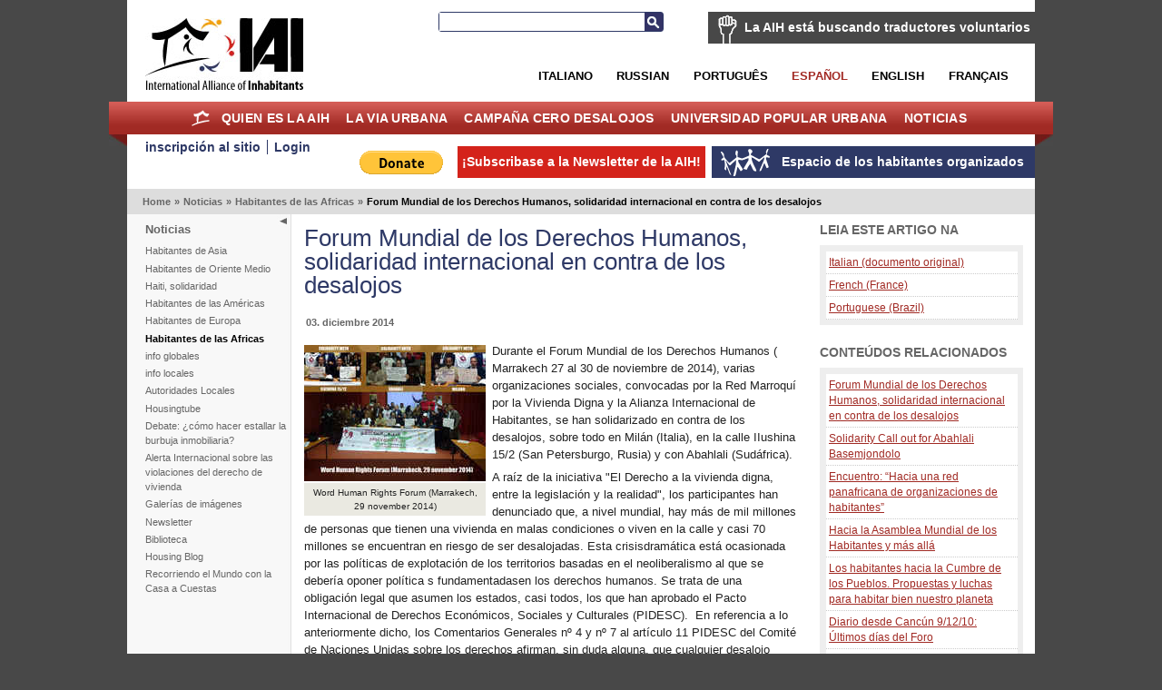

--- FILE ---
content_type: text/html; charset=utf-8
request_url: https://esp.habitants.org/noticias/habitantes_de_las_africas/forum_mundial_de_los_derechos_humanos_solidaridad_internacional_en_contra_de_los_desalojos
body_size: 10325
content:
<!DOCTYPE html PUBLIC "-//W3C//DTD XHTML 1.0 Transitional//EN" "http://www.w3.org/TR/xhtml1/DTD/xhtml1-transitional.dtd">
<html xmlns="http://www.w3.org/1999/xhtml" xml:lang="mx-esl" lang="mx-esl">
<head>
     

<meta http-equiv="Content-Type" content="text/html; charset=utf-8" />
<meta name="google-site-verification" content="K94G4zTklscXnAMNt_qbA3AZnAqPaXnWhv4TCbvKs7k" />
                                          <title>Forum Mundial de los Derechos Humanos, solidaridad internacional en contra de los desalojos   / Habitantes de las Africas / Noticias / Home - International Alliance of Inhabitants</title>

    
    
                <meta name="Content-Type" content="text/html; charset=utf-8" />

            <meta name="Content-language" content="mx-esl" />

                    <meta name="author" content="OpenContent" />
        

                <meta name="copyright" content="eZ Systems" />
        

                <meta name="description" content="Content Management System" />
        

                <meta name="keywords" content="cms, publish, e-commerce, content management, development framework" />
        

        <meta name="MSSmartTagsPreventParsing" content="TRUE" />
    <meta name="generator" content="eZ Publish" />
    
<link rel="Home" href="/" title="International Alliance of Inhabitants front page" />
<link rel="Index" href="/" />
<link rel="Top"  href="/" title="Forum Mundial de los Derechos Humanos, solidaridad internacional en contra de los desalojos   / Habitantes de las Africas / Noticias / Home - International Alliance of Inhabitants" />
<link rel="Search" href="/content/advancedsearch" title="Search International Alliance of Inhabitants" />
<link rel="Shortcut icon" href="/design/standard/images/favicon.ico" type="image/x-icon" />
<link rel="Copyright" href="/ezinfo/copyright" />
<link rel="Author" href="/ezinfo/about" />
<link rel="Alternate" type="application/rss+xml" title="RSS" href="/rss/feed/my_feed" /><link rel="Alternate" href="/layout/set/print/noticias/habitantes_de_las_africas/forum_mundial_de_los_derechos_humanos_solidaridad_internacional_en_contra_de_los_desalojos" media="print" title="Printable version" />      <link rel="stylesheet" type="text/css" href="/var/ezwebin_site/cache/public/stylesheets/7dd0f734115538435039ec14affe7d93_all.css" />
<link rel="stylesheet" type="text/css" href="/extension/opencontent/design/iai/stylesheets/mobile.css" media="screen and (max-width: 1100px)" />
<link rel="stylesheet" type="text/css" href="/extension/opencontent/design/iai/stylesheets/print.css" media="print" />
<!--[if lte IE 7]><style type="text/css"> @import url(/extension/opencontent/design/iai/stylesheets/browsers/ie7lte.css);</style> <![endif]-->
<!--[if lte IE 6]><style type="text/css"> @import url(/extension/opencontent/design/iai/stylesheets/browsers/ie6.css);</style> <![endif]-->

<script type="text/javascript" src="https://ajax.googleapis.com/ajax/libs/jquery/1.4.2/jquery.min.js" charset="utf-8"></script>
<script type="text/javascript" src="/var/ezwebin_site/cache/public/javascript/936a13b3fc71c365a5735ba08e5ce9bb.js" charset="utf-8"></script>


</head>
<body class="no-js">
<script type="text/javascript">
//<![CDATA[
(function(){var c = document.body.className;
c = c.replace(/no-js/, 'js');
document.body.className = c;
})();
//]]>
</script>


<!-- Change between "sidemenu"/"nosidemenu" and "extrainfo"/"noextrainfo" to switch display of side columns on or off  -->
<div id="page" class="sidemenu extrainfo section_id_1 subtree_level_0_node_id_2 subtree_level_1_node_id_1406 subtree_level_2_node_id_4844 subtree_level_3_node_id_35419">

  
  <div id="header" class="layout-width float-break">	
	<div id="logo">    <a href="/" title="International Alliance of Inhabitants"><img src="/var/ezwebin_site/storage/images/design/international_alliance_of_inhabitants/182763-17-esl-MX/international_alliance_of_inhabitants.jpg" alt="AIH" width="209" height="114" /></a></div>	
	
			<div id="help2translate" class="block-type-traduttori float-break">
	<h2><a href="/quien_es_la_aih/voluntarios/la_aih_esta_buscando_traductores_voluntarios" title="La AIH está buscando traductores voluntarios">La AIH está buscando traductores voluntarios</a></h2>
		<p><strong>Ayudanos a mejorar la comunicación en distintos idiomas ¡Llega a ser traductor@ voluntari@ para el Derecho a la Vivienda sin Fronteras!</strong>
</p>	<a class="subscribe defaultbutton" href=quien_es_la_aih/voluntarios/rellene_el_formulario title="La AIH está buscando traductores voluntarios">Rellene el formulario</a>
	</div>

	
	<div id="searchbox">
  <form action="/content/search">
    <label for="searchtext" class="hide">Search text:</label>
        <input id="searchtext" name="SearchText" type="text" value="" size="12" />
    <button id="searchbutton" class="button" type="submit"> Buscar </button>
              </form>
</div>	
<ul id="languages">			          <li class="italian"><a href="/switchlanguage/to/ita/noticias/habitantes_de_las_africas/forum_mundial_de_los_derechos_humanos_solidaridad_internacional_en_contra_de_los_desalojos">Italiano</a></li>
        			          <li class="russian"><a href="/switchlanguage/to/rus/noticias/habitantes_de_las_africas/forum_mundial_de_los_derechos_humanos_solidaridad_internacional_en_contra_de_los_desalojos">Russian</a></li>
        		          <li class="portogues"><a href="/switchlanguage/to/por/noticias/habitantes_de_las_africas/forum_mundial_de_los_derechos_humanos_solidaridad_internacional_en_contra_de_los_desalojos">Portugu&ecirc;s</a></li>
        		          <li class="espanol current_siteaccess"><a href="/switchlanguage/to/esl/noticias/habitantes_de_las_africas/forum_mundial_de_los_derechos_humanos_solidaridad_internacional_en_contra_de_los_desalojos">Espa&ntilde;ol</a></li>
        		          <li class="english"><a href="/switchlanguage/to/www/noticias/habitantes_de_las_africas/forum_mundial_de_los_derechos_humanos_solidaridad_internacional_en_contra_de_los_desalojos">English</a></li>
        		          <li class="francais"><a href="/switchlanguage/to/fre/noticias/habitantes_de_las_africas/forum_mundial_de_los_derechos_humanos_solidaridad_internacional_en_contra_de_los_desalojos">Fran&ccedil;ais</a></li>
        	
</ul>

 	<p class="hide"><a href="#main">Skip to main content</a></p>
</div>
        <div id="topmenu-position" class="layout-overwidth">
  <div id="topmenu" class="float-break">
    <script type="text/javascript" src="/var/ezwebin_site/cache/public/javascript/2d6f070fbdd7c4745abc8053e4789061.js" charset="utf-8"></script>


        <ul id="topmenu-firstlevel" class="float-break">
		<li id="home"><div><a href="/" title="home">Home</a></div></li>
        
                                                                                   
                                                                                    
                                    <li id="node_id_5846" class="firstli"><div>
		    <a href="/quien_es_la_aih">
			Quien es la AIH</a></div>
					
           

        <ul>
                                                                                                                                
                                    <li id="node_id_34839" class="firstli"><div><a href="/quien_es_la_aih/support_the_iai">SUPPORT THE IAI!</a></div></li>
                                                                                                            
                                    <li id="node_id_972"><div><a href="/quien_es_la_aih/voluntarios">Voluntarios</a></div></li>
                                                                                                            
                                    <li id="node_id_8009"><div><a href="/quien_es_la_aih/!adhiere_a_la_aih">¡Adhiere a la AIH!</a></div></li>
                                                                                                            
                                    <li id="node_id_22098"><div><a href="/quien_es_la_aih/logo">Logo</a></div></li>
                                                                                                                                                
                                    <li id="node_id_4503" class="lastli"><div><a href="/quien_es_la_aih/supported_by">Supported by</a></div></li>
                                    </ul>
    					
					
				</li>
                                                                                            
                                                
                                    <li id="node_id_970"><div>
		    <a href="/la_via_urbana">
			La Via Urbana</a></div>
					
           

        <ul>
                                                                                                                                
                                    <li id="node_id_40199" class="firstli"><div><a href="/la_via_urbana/foro_de_los_habitantes_del_mediterraneo">FORO DE LOS HABITANTES DEL MEDITERRÁNEO</a></div></li>
                                                                                                            
                                    <li id="node_id_39915"><div><a href="/la_via_urbana/los_habitantes_en_africities_2018">Los Habitantes en Africities 2018</a></div></li>
                                                                                                            
                                    <li id="node_id_39510"><div><a href="/la_via_urbana/one_day_el_mundo_del_trabajo">One Day, el mundo del trabajo</a></div></li>
                                                                                                            
                                    <li id="node_id_39279"><div><a href="/la_via_urbana/habitantes_que_r-existen_en_el_fsm_2018">Habitantes que R-Existen en el FSM 2018 </a></div></li>
                                                                                                            
                                    <li id="node_id_39180"><div><a href="/la_via_urbana/r-existencias_el_punto_de_inflexion_de_quito._nueva_agenda_de_lxs_habitantes_vs_nueva_agenda_urbana">R-Existencias, el punto de inflexión de Quito. Nueva Agenda de lxs Habitantes VS/ Nueva Agenda Urbana</a></div></li>
                                                                                                            
                                    <li id="node_id_39079"><div><a href="/la_via_urbana/encuentro_mundial_de_movimientos_populares">Encuentro Mundial de Movimientos Populares</a></div></li>
                                                                                                            
                                    <li id="node_id_38108"><div><a href="/la_via_urbana/foro_social_resistencias_20172">Foro Social Resistencias 2017</a></div></li>
                                                                                                            
                                    <li id="node_id_37201"><div><a href="/la_via_urbana/foro_social_resistencia_habitat_3">Foro Social Resistencia Hábitat 3</a></div></li>
                                                                                                            
                                    <li id="node_id_37982"><div><a href="/la_via_urbana/carta_de_responsabilidades_de_los_habitantes">Carta de Responsabilidades de los Habitantes</a></div></li>
                                                                                                                                                
                                    <li id="node_id_37622" class="lastli"><div><a href="/la_via_urbana/inhabitants_at_wsf_2016">Inhabitants at WSF 2016 </a></div></li>
                                    </ul>
    					
					
				</li>
                                                                                            
                                                
                                    <li id="node_id_7208"><div>
		    <a href="/campana_cero_desalojos">
			Campaña Cero Desalojos</a></div>
					
           

        <ul>
                                                                                                                                
                                    <li id="node_id_5964" class="firstli"><div><a href="/campana_cero_desalojos/presentacion">Presentación</a></div></li>
                                                                                                            
                                    <li id="node_id_40500"><div><a href="/campana_cero_desalojos/cero_desalojos_por_coronavirus">CERO DESALOJOS POR CORONAVIRUS</a></div></li>
                                                                                                            
                                    <li id="node_id_236"><div><a href="/campana_cero_desalojos/alerta_cero_desalojos_senala_una_situacion_de_riesgo">Alerta Cero Desalojos: señala una situación de riesgo!</a></div></li>
                                                                                                            
                                    <li id="node_id_40235"><div><a href="/campana_cero_desalojos/jornadas_mundiales_cero_desalojos_2019">Jornadas Mundiales Cero Desalojos 2019</a></div></li>
                                                                                                            
                                    <li id="node_id_39728"><div><a href="/campana_cero_desalojos/jornadas_mundiales_cero_desalojos_20182">Jornadas Mundiales Cero Desalojos 2018 </a></div></li>
                                                                                                            
                                    <li id="node_id_39391"><div><a href="/campana_cero_desalojos/!ciao_en_solidaridad">¡Ciao en Solidaridad!</a></div></li>
                                                                                                            
                                    <li id="node_id_38879"><div><a href="/campana_cero_desalojos/jornadas_mundiales_cero_desalojos_2017">Jornadas Mundiales Cero Desalojos 2017</a></div></li>
                                                                                                            
                                    <li id="node_id_38575"><div><a href="/campana_cero_desalojos/cero_desalojos_valle_del_narmada">Cero Desalojos Valle del Narmada</a></div></li>
                                                                                                            
                                    <li id="node_id_38330"><div><a href="/campana_cero_desalojos/cero_desalojos_colombia">Cero Desalojos Colombia</a></div></li>
                                                                                                                                                
                                    <li id="node_id_38206" class="lastli"><div><a href="/campana_cero_desalojos/cero_desalojos_occupybulacan_filipinas">Cero Desalojos #OccupyBulacan, Filipinas</a></div></li>
                                    </ul>
    					
					
				</li>
                                                                                            
                                                
                                    <li id="node_id_7207"><div>
		    <a href="/universidad_popular_urbana">
			Universidad Popular Urbana</a></div>
					
           

        <ul>
                                                                                                                                
                                    <li id="node_id_30687" class="firstli"><div><a href="/universidad_popular_urbana/noticias">Noticias</a></div></li>
                                                                                                            
                                    <li id="node_id_30690"><div><a href="/universidad_popular_urbana/coproduccion_de_conocimientos">Coproducción de conocimientos</a></div></li>
                                                                                                            
                                    <li id="node_id_30816"><div><a href="/universidad_popular_urbana/convocatorias">Convocatorias</a></div></li>
                                                                                                            
                                    <li id="node_id_5870"><div><a href="/universidad_popular_urbana/galerias">Galerías</a></div></li>
                                                                                                                                                
                                    <li id="node_id_30689" class="lastli"><div><a href="/universidad_popular_urbana/video">Video</a></div></li>
                                    </ul>
    					
					
				</li>
                                                                                				                                
                                                                                    
                                    <li id="node_id_1406" class="selected lastli"><div>
		    <a href="/noticias">
			Noticias</a></div>
					
           

        <ul>
                                                                                                                                
                                    <li id="node_id_9811" class="firstli"><div><a href="/noticias/habitantes_de_asia">Habitantes de Asia</a></div></li>
                                                                                                            
                                    <li id="node_id_10296"><div><a href="/noticias/habitantes_de_oriente_medio">Habitantes de Oriente Medio</a></div></li>
                                                                                                            
                                    <li id="node_id_19215"><div><a href="/noticias/haiti_solidaridad">Haiti, solidaridad</a></div></li>
                                                                                                            
                                    <li id="node_id_4874"><div><a href="/noticias/habitantes_de_las_americas">Habitantes de las Américas</a></div></li>
                                                                                                            
                                    <li id="node_id_4852"><div><a href="/noticias/habitantes_de_europa">Habitantes de Europa</a></div></li>
                                                                                                                                                
                                    <li id="node_id_4844" class="selected"><div><a href="/noticias/habitantes_de_las_africas">Habitantes de las Africas</a></div></li>
                                                                                                            
                                    <li id="node_id_906"><div><a href="/noticias/info_globales">info globales</a></div></li>
                                                                                                            
                                    <li id="node_id_974"><div><a href="/noticias/info_locales">info locales</a></div></li>
                                                                                                            
                                    <li id="node_id_4816"><div><a href="/noticias/autoridades_locales">Autoridades Locales</a></div></li>
                                                                                                                                                
                                    <li id="node_id_904" class="lastli"><div><a href="/noticias/housingtube">Housingtube</a></div></li>
                                    </ul>
    					
					
				</li>
                                            </ul>


    	
  </div>

  </div>
  <div id="links-position" class="layout-overwidth">
	
<div id="links" class="layout-width float-break">


    <ul>
	   
                    <li id="registeruser" class="firstli"><a href="/user/register" title="inscripción al sitio"><span>inscripción al sitio</span></a></li>
                        <li id="login"><a href="/user/login" title="Login"><span>Login</span></a></li>
        		
        </ul>
	
	<ul id="myspace">
                                                                                                                       
                            <li id="node_id_2117" class="firstli lastli"><a href="/espacio_de_los_habitantes_organizados"><span>Espacio de los habitantes organizados</span></a></li>
                                  </ul>


	
		    
	
	<script type="text/javascript">		
		$(document).ready(function() {
		   $(".newsletter").colorbox({width:"400px", height:"400px", iframe:true});
		});
	</script>
	    
    
            
	
    <ul id="newsletter">
	<li><a class='newsletter' href="//www.habitants.org/socialweb/utils_ezml/esp">¡Subscribase a la Newsletter de la AIH!</a></li>
    </ul>

    
    <ul id="paypal"><li>
	    <form action="https://www.paypal.com/cgi-bin/webscr" method="post">
	    <input type="hidden" name="cmd" value="_s-xclick">
	    <input type="hidden" name="hosted_button_id" value="DYPNTENW6XHGC">
	    <input type="image" src="https://www.paypal.com/en_US/i/btn/btn_donate_LG.gif" border="0" name="submit" alt="PayPal - The safer, easier way to pay online!">
	    <img alt="" border="0" src="https://www.paypal.com/it_IT/i/scr/pixel.gif" width="1" height="1">
	    </form>
	</li>

	</ul>
<div id="fb-root"></div>

<script>(function(d, s, id) {
  var js, fjs = d.getElementsByTagName(s)[0];
  if (d.getElementById(id)) return;
  js = d.createElement(s); js.id = id;
  js.src = "//connect.facebook.net/it_IT/all.js#xfbml=1&appId=228017297302620";
  fjs.parentNode.insertBefore(js, fjs);
}(document, 'script', 'facebook-jssdk'));</script>	


	<div class="facebook">
		<div class="fb-like" data-href="https://www.facebook.com/pages/International-Alliance-of-Inhabitants/172586256110289" data-send="false" data-layout="button_count" data-width="100" data-show-faces="false"></div>
	
	</div>

</div>
  </div>  

  
        <div id="path" class="layout-width">
        <p>
        <a class = "home" href="/">Home</a>
      <span class="path-separator">&raquo;</span>      <a  href="/noticias">Noticias</a>
      <span class="path-separator">&raquo;</span>      <a  href="/noticias/habitantes_de_las_africas">Habitantes de las Africas</a>
      <span class="path-separator">&raquo;</span>      <span class="path-text">Forum Mundial de los Derechos Humanos, solidaridad internacional en contra de los desalojos  </span>
        </p>
    </div>  

  

  <div id="columns-position" class="layout-width">
  <div id="columns" class="float-break">
  
            <script type="text/javascript" src="/var/ezwebin_site/cache/public/javascript/2485414388d132de2cd77b0a7ea8e28d.js" charset="utf-8"></script>

<span id="closemenu" class="no-js-hide" title="Mostra/Nascondi il menu">Mostra/Nascondi il menu</span>
    <div id="sidemenu-position">
      <div id="sidemenu">
                    
    <h2><a href="/noticias">Noticias</a></h2>
    
            <ul class="menu-list">
                    
                                                    <li class="firstli"><div class="second_level_menu"><a href="/noticias/habitantes_de_asia">Habitantes de Asia</a></div>
            
                        </li>
                    
                                                    <li><div class="second_level_menu"><a href="/noticias/habitantes_de_oriente_medio">Habitantes de Oriente Medio</a></div>
            
                        </li>
                    
                                                    <li><div class="second_level_menu"><a href="/noticias/haiti_solidaridad">Haiti, solidaridad</a></div>
            
                        </li>
                    
                                                    <li><div class="second_level_menu"><a href="/noticias/habitantes_de_las_americas">Habitantes de las Américas</a></div>
            
                        </li>
                    
                                                    <li><div class="second_level_menu"><a href="/noticias/habitantes_de_europa">Habitantes de Europa</a></div>
            
                        </li>
                    
                                                    <li><div class="second_level_menu"><a href="/noticias/habitantes_de_las_africas" class="selected">Habitantes de las Africas</a></div>
            
                                                                                </li>
                    
                                                    <li><div class="second_level_menu"><a href="/noticias/info_globales">info globales</a></div>
            
                        </li>
                    
                                                    <li><div class="second_level_menu"><a href="/noticias/info_locales">info locales</a></div>
            
                        </li>
                    
                                                    <li><div class="second_level_menu"><a href="/noticias/autoridades_locales">Autoridades Locales</a></div>
            
                        </li>
                    
                                                    <li><div class="second_level_menu"><a href="/noticias/housingtube">Housingtube</a></div>
            
                        </li>
                    
                                                    <li><div class="second_level_menu"><a href="/noticias/debate_como_hacer_estallar_la_burbuja_inmobiliaria">Debate: ¿cómo hacer estallar la burbuja inmobiliaria?</a></div>
            
                        </li>
                    
                                                    <li><div class="second_level_menu"><a href="/noticias/alerta_internacional_sobre_las_violaciones_del_derecho_de_vivienda">Alerta Internacional sobre las violaciones del derecho de vivienda</a></div>
            
                        </li>
                    
                                                    <li><div class="second_level_menu"><a href="/noticias/galerias_de_imagenes">Galerías de imágenes</a></div>
            
                        </li>
                    
                                                    <li><div class="second_level_menu"><a href="/noticias/newsletter">Newsletter</a></div>
            
                        </li>
                    
                                                    <li><div class="second_level_menu"><a href="/noticias/biblioteca">Biblioteca</a></div>
            
                        </li>
                    
                                                    <li><div class="second_level_menu"><a href="/noticias/housing_blog">Housing Blog</a></div>
            
                        </li>
                    
                                                                                <li class="lastli"><div class="second_level_menu"><a href="/noticias/recorriendo_el_mundo_con_la_casa_a_cuestas">Recorriendo el Mundo con la Casa a Cuestas</a></div>
            
                        </li>
                </ul>
                		
       </div>
    </div>    
  
        <div id="main-position">
      <div id="main" class="float-break">        
		<div class="content-view-full">
<div class="class-article">

	
		<div class="attribute-header">
            <h1>Forum Mundial de los Derechos Humanos, solidaridad internacional en contra de los desalojos  </h1>
        </div>

        

		
		<div class="attribute-tipafriend">
    <p>
        
            <span class='st_facebook_large' displayText='Facebook'></span>
            <span class='st_twitter_large' displayText='Tweet'></span>
            <span class='st_email_large' displayText='Email'></span>

            <script type="text/javascript">var switchTo5x=true;</script>
            <script type="text/javascript" src="//w.sharethis.com/button/buttons.js"></script>
            <script type="text/javascript">stLight.options({publisher: "dd96d835-8504-4129-a798-c76574acf4e7", doNotHash: false, doNotCopy: false, hashAddressBar: false});</script>
        
    </p>
</div>

	<div class="attribute-byline">

        <p class="date">
					03. diciembre 2014
		        </p>

        </div>

        <div class="attribute-byline">

				<p class="author">
		     Nicola Sossass		</p>
													 </div>




		                            
                                    <div class="attribute-short">
                    	
<div class="object-left"><div class="content-view-embed">
<div class="class-image">
    <div class="attribute-image">
			
 
		 

 
		 

 
		 

 
	 
		

 
		 
 
		 
 
		 
 
		 
	 
	  	
	    	
        
		
	
    	
				
					<a  class="colorbox " rel="page" title="Forum Mondiale sui Diritti Umani, la solidarietà internazionale contro gli sfratti" href="/var/ezwebin_site/storage/images/media/images/forum_mondiale_sui_diritti_umani_la_solidarieta_internazionale_contro_gli_sfratti/3190801-1-ita-IT/forum_mondiale_sui_diritti_umani_la_solidarieta_internazionale_contro_gli_sfratti.jpg">
				<img src="/var/ezwebin_site/storage/images/media/images/forum_mondiale_sui_diritti_umani_la_solidarieta_internazionale_contro_gli_sfratti/3190801-1-ita-IT/forum_mondiale_sui_diritti_umani_la_solidarieta_internazionale_contro_gli_sfratti_medium.jpg" width="200" height="150"  style="border: 0px;" alt="Forum Mondiale sui Diritti Umani, la solidarietà internazionale contro gli sfratti" />
			</a>
	
	
            <div style="width: 200px" class="attribute-caption">	<p>Word Human Rights Forum (Marrakech, 29 november 2014)</p> </div>
        </div>
</div>
</div>
</div>
<p>Durante el Forum Mundial de los Derechos Humanos ( Marrakech 27 al 30 de noviembre de 2014), varias organizaciones sociales, convocadas por la Red Marroquí por la Vivienda Digna y la Alianza Internacional de Habitantes, se han solidarizado en contra de los desalojos, sobre todo en Milán (Italia), en la calle IIushina 15/2 (San Petersburgo, Rusia) y con Abahlali (Sudáfrica).</p>                </div>
                    
                    <div class="attribute-long">
                	<p>A raíz de la iniciativa &quot;El Derecho a la vivienda digna, entre la legislación y la realidad&quot;, los participantes han denunciado que, a nivel mundial, hay más de mil millones de personas que tienen una vivienda en malas condiciones o viven en la calle y casi 70 millones se encuentran en riesgo de ser desalojadas. Esta crisisdramática está ocasionada por las políticas de explotación de los territorios basadas en el neoliberalismo al que se debería oponer política s fundamentadasen los derechos humanos. Se trata de una obligación legal que asumen los estados, casi todos, los que han aprobado el Pacto Internacional de Derechos Económicos, Sociales y Culturales (PIDESC).&nbsp; En referencia a lo anteriormente dicho, los Comentarios Generales nº 4 y nº 7 al artículo 11 PIDESC del Comité de Naciones Unidas sobre los derechos afirman, sin duda alguna, que cualquier desalojo&nbsp; forzado, ya sea de un&nbsp; inquilino, un propietario o un okupa sin titulo, es incompatible con la legalidad del PIDESC.</p><p>Se trata de temas que deberían ocupar un lugar central en la cumbre de las Naciones Unidas Habitat III en programa en 2016, sin embargo, el enfoque elegido es el Partenariado- Público-Privado basado en los paradigmas del mercado.</p><p>Por estas razones, los participantes, tanto de países del Maghreb (Marruecos y Tunisia) como de otros internacionales, han señalado la necesidad y la importancia de unir las luchas y la solidaridad global con las acciones de defensa del derecho a la vivienda.&nbsp; Existen mecanismos poderosos como la Campaña Cero Desalojos y el Tribunal Internacional de Desalojos.</p><p>Para incidir más en este tema, el objetivo indicado por el Forum Social Urbano Alternativo y Popular (Medellin 2014) es movilizar una gran participación para construir una alternativa a Habitat III.</p><p>Al mismo tiempo, los participantes manifestaron su solidaridad con tres luchas ejemplares a nivel internacional: en contra de los desalojos violentos que afectan a centenares de familias en Milán,&nbsp; inquilinos sin titulo de las viviendas publicas que se han quedado vacías a cabo del tiempo; los inquilinos del antiguo dormitorio de la calle IIushina 15/2 en San Petersburgo (Rusia) bajo desalojo&nbsp; por las privatizaciones;&nbsp; los habitantes de los barrios de chabolas de Sudáfrica, organizadas por Abahlali baseMjondolo donde varios miembros han sido criminalizados o asesinados.</p><p>La próxima etapa va ser la Asamblea Mundial de Habitantes (FSM Túnez, del 24 al 28 de marzo de 2015), donde habrán los talleres y&nbsp; encuentros&nbsp; para intercambiar experiencias y compartir estrategias solidarias comunes.</p><p>Todo el mundo está invitado a formar parte de los comités de movilización unitaria para favorecer una mayor participación.</p>
            </div>
        	 <div class="float-break"></div>


			<div class="attribute-map clear dark">
			<h2>Lugar al que se aplica este artículo</h2>
				
<style type="text/css"> div#map_3192047 a,  div#map_3192047 span  { display: none; }</style>
<script src="//maps.google.com/maps?file=api&amp;v=2.x&amp;key=ABQIAAAAx93eicZO38zBmzHkSrFcCBSLkIj0xdvbWkb5rHqTwmhXEDsccBShfwBhZAGAR8rORj0wt8LmRqdLOw" type="text/javascript"></script>
<script type="text/javascript">
function MapViewer_3192047()

{


    var attribid = 3192047
    var mapid = 'map_3192047';
        var lat = 31.63;
    var long = -8.008888999999954;
        
    
    var map = null;
    var geocoder = null;
    var gmapExistingOnload = null;
    var marker = null;
    if (GBrowserIsCompatible()) 
    {
        var startPoint = new GLatLng(0,0);
        var zoom = 0;
        if(lat && long)
        {
          startPoint = new GLatLng(lat,long);
          zoom=5
        }
        map = new GMap2(document.getElementById(mapid));
        map.addControl(new GSmallMapControl());
        map.setCenter(startPoint, zoom);
        map.addOverlay(new GMarker(startPoint));
    }
}

if (window.addEventListener)
{

    window.addEventListener('load', MapViewer_3192047, false);

}
else if (window.attachEvent)
{

    window.attachEvent('onload', MapViewer_3192047);

}
    
</script>

<div id="map_3192047" style="width: 340px; height: 250px"></div>
		</div>
	


								 <div class="tags dark ">
			 <h2>Keywords</h2>
			 <p>				   <a href="/content/keyword/Campa%C3%B1a%20Cero%20desalojos" title="Campaña Cero desalojos">Campaña Cero desalojos</a>
				   			 , 				   <a href="/content/keyword/IIushina%2015%2F2" title="IIushina 15/2">IIushina 15/2</a>
				   			 , 				   <a href="/content/keyword/desalojos%20en%20Mil%C3%A1n" title="desalojos en Milán">desalojos en Milán</a>
				   			 , 				   <a href="/content/keyword/Red%20Marroqu%C3%AD%20para%20la%20Vivienda%20Digna." title="Red Marroquí para la Vivienda Digna.">Red Marroquí para la Vivienda Digna.</a>
				   			 , 				   <a href="/content/keyword/Abahlali%20baseMjondolo" title="Abahlali baseMjondolo">Abahlali baseMjondolo</a>
				   			 , 				   <a href="/content/keyword/Asamblea%20Mundial%20de%20Habitantes" title="Asamblea Mundial de Habitantes">Asamblea Mundial de Habitantes</a>
				   			 </p>
			</div>
					




		

		

				     	     	<br/>
	     <div class="float-break clear">
		  
		  
		  <div class="attribute-image">
		       <a href="/quien_es_la_aih/voluntarios/la_aih_esta_buscando_traductores_voluntarios"> <img alt="becomes_translator" src="/extension/opencontent/design/iai/images/translators-banner_small.gif"/> </a>
		  </div>
		  

		  <p>Los(las) siguientes Traductores(as) Voluntarios(as) por el derecho a la vivienda sin fronteras de la AIH colaboraron para la traducción de este texto:</p>
		  <p class="author"><strong>
Maria Angeles Jurado Bello, Miriam Sivianes


</strong></p>
	     </div>
						

                	  <div class="float-break clear">
            <h1>Comentarios</h1>
                <div class="content-view-children">
                                    </div>

                                    <p><a href="/user/login">Log en </a> o <a href="/user/register">create a user account</a> to comment.</p>
                	  </div>
                


	
        </div>
    </div>
  
      </div>
    </div>
    
                <div id="extrainfo-position">
      <div id="extrainfo">
                    


	



                                                                         <div class="content-view-block block-type-languages block-view float-break">
	 <div class="block-header">
		<h2>Leia este artigo na</h2>
     </div>
     <div class="block-content">
		<ul>
        
										                                <li>
                <a href="/noticias/habitantes_de_las_africas/forum_mundial_de_los_derechos_humanos_solidaridad_internacional_en_contra_de_los_desalojos/(language)/ita-IT">Italian (documento original)</a></li>
                                								                                <li>
                <a href="/noticias/habitantes_de_las_africas/forum_mundial_de_los_derechos_humanos_solidaridad_internacional_en_contra_de_los_desalojos/(language)/fre-FR">French (France)</a></li>
                								                                <li>
                <a href="/noticias/habitantes_de_las_africas/forum_mundial_de_los_derechos_humanos_solidaridad_internacional_en_contra_de_los_desalojos/(language)/por-BR">Portuguese (Brazil)</a></li>
                							</ul>
     </div>
     </div>
	 
		



<div class="content-view-block block-type-related block-view float-break">
<div class="block-header">
    <h2>Conteúdos relacionados</h2>
</div>
<div class="block-content">
	<ul>
					<li>
				<a href="/noticias/habitantes_de_las_africas/forum_mundial_de_los_derechos_humanos_solidaridad_internacional_en_contra_de_los_desalojos" title="Forum Mondiale sui Diritti Umani, la solidarietà internazionale contro gli sfratti">Forum Mundial de los Derechos Humanos, solidaridad internacional en contra de los desalojos  </a>
			</li>
					<li>
				<a href="/noticias/habitantes_de_las_africas/solidarity_call_out_for_abahlali_basemjondolo" title="Solidarity Call out for Abahlali Basemjondolo">Solidarity Call out for Abahlali Basemjondolo</a>
			</li>
					<li>
				<a href="/la_via_urbana/asamblea_mundial_de_los_habitantes_2013/noticias_desde_tunez/encuentro_hacia_una_red_panafricana_de_organizaciones_de_habitantes" title="Incontro: &quot;Verso una rete panafricana di organizzazioni di abitanti&quot;">Encuentro: “Hacia una red panafricana de organizaciones de habitantes”</a>
			</li>
					<li>
				<a href="/la_via_urbana/asamblea_mundial_de_los_habitantes_2013/noticias_desde_tunez/hacia_la_asamblea_mundial_de_los_habitantes_y_mas_alla" title="Verso l’Assemblea Mondiale degli Abitanti e oltre ">Hacia la Asamblea Mundial de los Habitantes y más allá</a>
			</li>
					<li>
				<a href="/la_via_urbana/2012_iluchando_y_construyendo_en_solidaridad_la_via_urbana_y_comunitaria_para_habitar_bien_en_nuestro_planeta/habitantes_en_la_cumbre_de_los_pueblos-rio_20/los_habitantes_hacia_la_cumbre_de_los_pueblos._propuestas_y_luchas_para_habitar_bien_nuestro_planeta" title="Gli abitanti verso il Vertice dei Popoli. Proposte e lotte per abitare bene il nostro pianeta">Los habitantes hacia la Cumbre de los Pueblos. Propuestas y luchas para habitar bien nuestro planeta</a>
			</li>
					<li>
				<a href="/la_via_urbana/habitantes_en_cancun_2010/diario_desde_cancun_9_12_10_ultimos_dias_del_foro" title="Diario desde Cancún 9/12/10: Últimos días del Foro">Diario desde Cancún 9/12/10: Últimos días del Foro</a>
			</li>
					<li>
				<a href="/la_via_urbana/habitantes_en_cancun_2010/diario_desde_cancun_6_12_10_los_derechos_de_las_comunidades_indigenas_para_su_libre_autonomia_y_proteccion_de_sus_recursos_naturales" title="Diario da Cancún 6/12/10: I diritti delle comunità indigene per la loro libera autonomia e protezione delle loro risorse naturali">Diario desde Cancún 6/12/10: Los derechos de las comunidades indígenas para su libre autonomía y protección de sus recursos naturales</a>
			</li>
			</ul>
</div>
</div>


               <div class="content-view-block block-type-related_information block-view float-break">
	 <div class="block-header">
	  <h2>información relacionada</h2>
	  </div>
     <div class="block-content">
	  	<p><a href="/noticias/habitantes_de_europa/diritto_alla_casa_per_tutti_contro_le_guerre_tra_poveri" target="_blank">DIRITTO ALLA CASA PER TUTTI, CONTRO LE GUERRE TRA POVERI</a>
</p><p><a href="/noticias/habitantes_de_europa/solidaridad_e_iniciativas_aih_contra_los_desalojos_violentos_en_milan" target="_blank">Solidaridad e iniciativas AIH contra los desalojos violentos en Milán</a>
</p><p><a href="/campana_cero_desalojos" target="_blank">Campaña Cero Desalojos</a>
</p><p><a href="/la_via_urbana/foro_social_urbano_alternativo_y_popular_2014" target="_blank">Foro Social Urbano Alternativo y Popular 2014</a>
</p><p><a href="http://ita.tribunal-evictions.org/" target="_blank">Tribunale Internazionale degli Sfratti</a>
</p>     </div>
     </div>
	




     



    	  
<div class="content-view-block block-type-more_like block-view float-break">
 <div class="block-header">
                                           
     <h2>Artículos similares</h2>
 </div>
 <div class="block-content">
    <ul>
      
        <li><a href="/noticias/habitantes_de_las_africas/forum_mundial_de_los_derechos_humanos_solidaridad_internacional_en_contra_de_los_desalojos" title="Forum Mundial de los Derechos Humanos, solidaridad internacional en contra de los desalojos  ">Forum Mundial de los Derechos Humanos, solidaridad internacional en contra de los desalojos  </a></li>
      
        <li><a href="/la_via_urbana/los_habitantes_en_africities_2018/!hacia_la_construccion_de_una_red_mediterranea_de_habitantes_comenzamos" title="¡Hacia la construcción de una Red Mediterránea de Habitantes, comenzamos!">¡Hacia la construcción de una Red Mediterránea de Habitantes, comenzamos!</a></li>
      
        <li><a href="/la_via_urbana/los_habitantes_en_africities_2018/acuerdos_del_comite_directivo_de_la_red_mediterranea_de_habitantes_africites_marrakesh_24_11_2018" title="Acuerdos del Comité Directivo de la Red Mediterránea de Habitantes  (Africités, Marrakesh, 24/11/2018)">Acuerdos del Comité Directivo de la Red Mediterránea de Habitantes  (Africités, Marrakesh, 24/11/2018)</a></li>
      
        <li><a href="/noticias/habitantes_de_las_africas/solidarity_call_out_for_abahlali_basemjondolo" title="Solidarity Call out for Abahlali Basemjondolo">Solidarity Call out for Abahlali Basemjondolo</a></li>
      
        <li><a href="/noticias/habitantes_de_las_africas/desalojos_y_ciudadania_en_casablanca" title="Desalojos y ciudadanía en Casablanca">Desalojos y ciudadanía en Casablanca</a></li>
        </ul>
 </div>
</div>
</div>     
              </div>
    </div>    
  </div>
  </div>

    <!-- Footer area: START -->
  <div id="footer" class="layout-width">
    <address>
            Creado por <a href="http://www.opencontent.it">OpenContent</a>, powered by <a href="http://www.ez.no/publish">eZ Publish</a> 
                Powered by <a href="http://ez.no/ezpublish" title="eZ Publish&#8482; CMS Open Source Web Content Management">eZ Publish&#8482; CMS Open Source Web Content Management</a>. 
    	
    </address>
  </div>
  <!-- Footer area: END -->
  

  <script type="text/javascript">

  var _gaq = _gaq || [];
  _gaq.push(['_setAccount', 'UA-11663353-1']);
  _gaq.push(['_trackPageview']);

  (function() {
    var ga = document.createElement('script'); ga.type = 'text/javascript'; ga.async = true;
    ga.src = ('https:' == document.location.protocol ? 'https://ssl' : 'http://www') + '.google-analytics.com/ga.js';
    var s = document.getElementsByTagName('script')[0]; s.parentNode.insertBefore(ga, s);
  })();

</script>



</div>







</body>
</html>